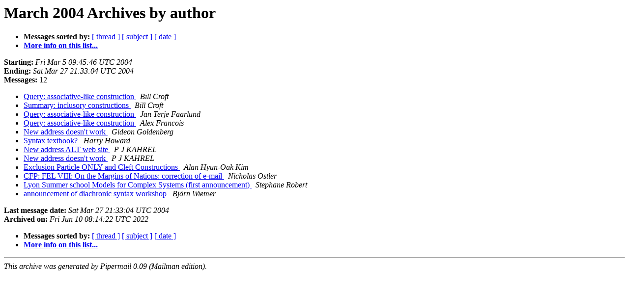

--- FILE ---
content_type: text/html
request_url: https://listserv.linguistlist.org/pipermail/lingtyp/2004-March/author.html
body_size: 1113
content:
<!DOCTYPE HTML PUBLIC "-//W3C//DTD HTML 4.01 Transitional//EN">
<HTML>
  <HEAD>
     <title>The Lingtyp March 2004 Archive by author</title>
     <META NAME="robots" CONTENT="noindex,follow">
     <META http-equiv="Content-Type" content="text/html; charset=us-ascii">
  </HEAD>
  <BODY BGCOLOR="#ffffff">
      <a name="start"></A>
      <h1>March 2004 Archives by author</h1>
      <ul>
         <li> <b>Messages sorted by:</b>
	        <a href="thread.html#start">[ thread ]</a>
		<a href="subject.html#start">[ subject ]</a>
		
		<a href="date.html#start">[ date ]</a>

	     <li><b><a href="http://listserv.linguistlist.org/mailman/listinfo/lingtyp">More info on this list...
                    </a></b></li>
      </ul>
      <p><b>Starting:</b> <i>Fri Mar  5 09:45:46 UTC 2004</i><br>
         <b>Ending:</b> <i>Sat Mar 27 21:33:04 UTC 2004</i><br>
         <b>Messages:</b> 12<p>
     <ul>

<LI><A HREF="001449.html">Query: associative-like construction
</A><A NAME="1449">&nbsp;</A>
<I>Bill Croft
</I>

<LI><A HREF="001452.html">Summary: inclusory constructions
</A><A NAME="1452">&nbsp;</A>
<I>Bill Croft
</I>

<LI><A HREF="001450.html">Query: associative-like construction
</A><A NAME="1450">&nbsp;</A>
<I>Jan Terje Faarlund
</I>

<LI><A HREF="001451.html">Query: associative-like construction
</A><A NAME="1451">&nbsp;</A>
<I>Alex Francois
</I>

<LI><A HREF="001447.html">New address doesn't work
</A><A NAME="1447">&nbsp;</A>
<I>Gideon Goldenberg
</I>

<LI><A HREF="001448.html">Syntax textbook?
</A><A NAME="1448">&nbsp;</A>
<I>Harry Howard
</I>

<LI><A HREF="001445.html">New address ALT web site
</A><A NAME="1445">&nbsp;</A>
<I>P J KAHREL
</I>

<LI><A HREF="001446.html">New address doesn't work
</A><A NAME="1446">&nbsp;</A>
<I>P J KAHREL
</I>

<LI><A HREF="001454.html">Exclusion Particle ONLY and Cleft Constructions
</A><A NAME="1454">&nbsp;</A>
<I>Alan Hyun-Oak Kim
</I>

<LI><A HREF="001444.html">CFP: FEL VIII: On the Margins of Nations: correction of e-mail
</A><A NAME="1444">&nbsp;</A>
<I>Nicholas Ostler
</I>

<LI><A HREF="001453.html">Lyon Summer school Models for Complex Systems (first announcement)
</A><A NAME="1453">&nbsp;</A>
<I>Stephane Robert
</I>

<LI><A HREF="001443.html">announcement of diachronic syntax workshop
</A><A NAME="1443">&nbsp;</A>
<I>Bj&#246;rn Wiemer
</I>

    </ul>
    <p>
      <a name="end"><b>Last message date:</b></a> 
       <i>Sat Mar 27 21:33:04 UTC 2004</i><br>
    <b>Archived on:</b> <i>Fri Jun 10 08:14:22 UTC 2022</i>
    <p>
   <ul>
         <li> <b>Messages sorted by:</b>
	        <a href="thread.html#start">[ thread ]</a>
		<a href="subject.html#start">[ subject ]</a>
		
		<a href="date.html#start">[ date ]</a>
	     <li><b><a href="http://listserv.linguistlist.org/mailman/listinfo/lingtyp">More info on this list...
                    </a></b></li>
     </ul>
     <p>
     <hr>
     <i>This archive was generated by
     Pipermail 0.09 (Mailman edition).</i>
  </BODY>
</HTML>

